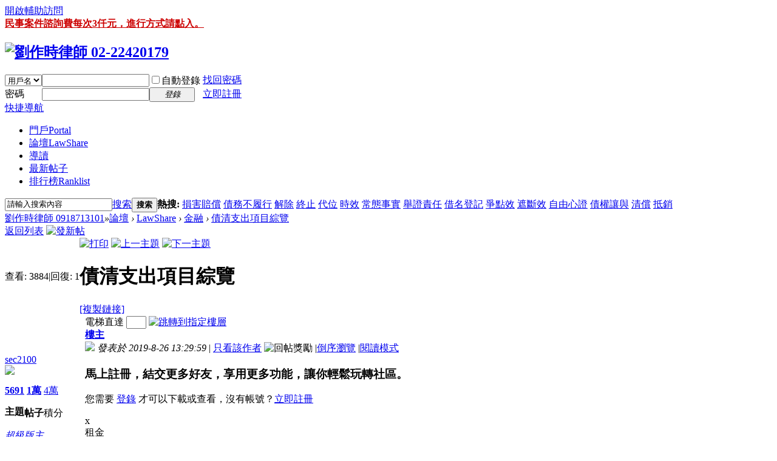

--- FILE ---
content_type: text/html; charset=utf-8
request_url: http://lawshare.tw/forum.php?mod=viewthread&tid=5492&page=1
body_size: 34920
content:

<!DOCTYPE html PUBLIC "-//W3C//DTD XHTML 1.0 Transitional//EN" "http://www.w3.org/TR/xhtml1/DTD/xhtml1-transitional.dtd">
<html xmlns="http://www.w3.org/1999/xhtml">
<head>
<meta http-equiv="Content-Type" content="text/html; charset=utf-8" />
<title>債清支出項目綜覽-金融 </title>
<link href="http://lawshare.tw/forum.php?mod=viewthread&tid=5492" rel="canonical" />
<meta name="keywords" content="債清支出項目綜覽" />
<meta name="description" content="租金膳食費水電費電費瓦斯費第四台費用手機費生活雜費交通費未成年子女生活費 " />
<meta name="generator" content="Discuz! X3.2" />
<meta name="author" content="Discuz! Team and Comsenz UI Team" />
<meta name="copyright" content="2001-2013 Comsenz Inc." />
<meta name="MSSmartTagsPreventParsing" content="True" />
<meta http-equiv="MSThemeCompatible" content="Yes" />
<base href="http://lawshare.tw/" /><link rel="stylesheet" type="text/css" href="data/cache/style_1_common.css?FWK" /><link rel="stylesheet" type="text/css" href="data/cache/style_1_forum_viewthread.css?FWK" /><link rel="stylesheet" id="css_extstyle" type="text/css" href="./template/default/style/t2/style.css" /><script type="text/javascript">var STYLEID = '1', STATICURL = 'static/', IMGDIR = 'static/image/common', VERHASH = 'FWK', charset = 'utf-8', discuz_uid = '0', cookiepre = '26us_2132_', cookiedomain = '', cookiepath = '/', showusercard = '1', attackevasive = '0', disallowfloat = 'newthread', creditnotice = '1|威望|,2|金錢|,3|貢獻|', defaultstyle = './template/default/style/t2', REPORTURL = 'aHR0cDovL2xhd3NoYXJlLnR3L2ZvcnVtLnBocD9tb2Q9dmlld3RocmVhZCZ0aWQ9NTQ5MiZwYWdlPTE=', SITEURL = 'http://lawshare.tw/', JSPATH = 'data/cache/', CSSPATH = 'data/cache/style_', DYNAMICURL = '';</script>
<script src="data/cache/common.js?FWK" type="text/javascript"></script>
<meta name="application-name" content="劉作時律師 0918713101" />
<meta name="msapplication-tooltip" content="劉作時律師 0918713101" />
<meta name="msapplication-task" content="name=門戶;action-uri=http://lawshare.tw/portal.php;icon-uri=http://lawshare.tw/static/image/common/portal.ico" /><meta name="msapplication-task" content="name=論壇;action-uri=http://lawshare.tw/forum.php;icon-uri=http://lawshare.tw/static/image/common/bbs.ico" />
<link rel="archives" title="劉作時律師 0918713101" href="http://lawshare.tw/archiver/" />
<script src="data/cache/forum.js?FWK" type="text/javascript"></script>
</head>

<body id="nv_forum" class="pg_viewthread" onkeydown="if(event.keyCode==27) return false;">
<div id="append_parent"></div><div id="ajaxwaitid"></div>
<div id="toptb" class="cl">
<div class="wp">
<div class="z"></div>
<div class="y">
<a id="switchblind" href="javascript:;" onclick="toggleBlind(this)" title="開啟輔助訪問" class="switchblind">開啟輔助訪問</a>
</div>
</div>
</div>

<div id="qmenu_menu" class="p_pop blk" style="display: none;">
<div class="ptm pbw hm">
請 <a href="javascript:;" class="xi2" onclick="lsSubmit()"><strong>登錄</strong></a> 後使用快捷導航<br />沒有帳號？<a href="member.php?mod=register" class="xi2 xw1">立即註冊</a>
</div>
<div id="fjump_menu" class="btda"></div></div><div class="wp a_h"><a href="http://www.lawshare.tw/forum.php?mod=viewthread&tid=8586&extra=page%3D1" target="_blank" style="font-size: 9"><font color="#cc0000"><b>民事案件諮詢費每次3仟元，進行方式請點入。</b></font></a></div><div id="hd">
<div class="wp">
<div class="hdc cl"><h2><a href="./" title="劉作時律師 0918713101"><img src="static/image/common/logo.png" alt="劉作時律師 02-22420179" border="0" /></a></h2><script src="data/cache/logging.js?FWK" type="text/javascript"></script>
<form method="post" autocomplete="off" id="lsform" action="member.php?mod=logging&amp;action=login&amp;loginsubmit=yes&amp;infloat=yes&amp;lssubmit=yes" onsubmit="return lsSubmit();">
<div class="fastlg cl">
<span id="return_ls" style="display:none"></span>
<div class="y pns">
<table cellspacing="0" cellpadding="0">
<tr>
<td>
<span class="ftid">
<select name="fastloginfield" id="ls_fastloginfield" width="40" tabindex="900">
<option value="username">用戶名</option>
<option value="email">Email</option>
</select>
</span>
<script type="text/javascript">simulateSelect('ls_fastloginfield')</script>
</td>
<td><input type="text" name="username" id="ls_username" autocomplete="off" class="px vm" tabindex="901" /></td>
<td class="fastlg_l"><label for="ls_cookietime"><input type="checkbox" name="cookietime" id="ls_cookietime" class="pc" value="2592000" tabindex="903" />自動登錄</label></td>
<td>&nbsp;<a href="javascript:;" onclick="showWindow('login', 'member.php?mod=logging&action=login&viewlostpw=1')">找回密碼</a></td>
</tr>
<tr>
<td><label for="ls_password" class="z psw_w">密碼</label></td>
<td><input type="password" name="password" id="ls_password" class="px vm" autocomplete="off" tabindex="902" /></td>
<td class="fastlg_l"><button type="submit" class="pn vm" tabindex="904" style="width: 75px;"><em>登錄</em></button></td>
<td>&nbsp;<a href="member.php?mod=register" class="xi2 xw1">立即註冊</a></td>
</tr>
</table>
<input type="hidden" name="quickforward" value="yes" />
<input type="hidden" name="handlekey" value="ls" />
</div>
</div>
</form>

</div>

<div id="nv">
<a href="javascript:;" id="qmenu" onmouseover="delayShow(this, function () {showMenu({'ctrlid':'qmenu','pos':'34!','ctrlclass':'a','duration':2});showForummenu(44);})">快捷導航</a>
<ul><li id="mn_portal" ><a href="portal.php" hidefocus="true" title="Portal"  >門戶<span>Portal</span></a></li><li class="a" id="mn_forum" ><a href="forum.php" hidefocus="true" title="LawShare"  >論壇<span>LawShare</span></a></li><li id="mn_Nb4c3" ><a href="forum.php?mod=guide" hidefocus="true"  >導讀</a></li><li id="mn_Na063" ><a href="forum.php?mod=guide&view=newthread" hidefocus="true"  >最新帖子</a></li><li id="mn_N12a7" ><a href="misc.php?mod=ranklist" hidefocus="true" title="Ranklist"  >排行榜<span>Ranklist</span></a></li></ul>
</div>
<div class="p_pop h_pop" id="mn_userapp_menu" style="display: none"></div><div id="mu" class="cl">
</div><div id="scbar" class="scbar_narrow cl">
<form id="scbar_form" method="post" autocomplete="off" onsubmit="searchFocus($('scbar_txt'))" action="search.php?searchsubmit=yes" target="_blank">
<input type="hidden" name="mod" id="scbar_mod" value="search" />
<input type="hidden" name="formhash" value="66507649" />
<input type="hidden" name="srchtype" value="title" />
<input type="hidden" name="srhfid" value="44" />
<input type="hidden" name="srhlocality" value="forum::viewthread" />
<table cellspacing="0" cellpadding="0">
<tr>
<td class="scbar_icon_td"></td>
<td class="scbar_txt_td"><input type="text" name="srchtxt" id="scbar_txt" value="請輸入搜索內容" autocomplete="off" x-webkit-speech speech /></td>
<td class="scbar_type_td"><a href="javascript:;" id="scbar_type" class="xg1" onclick="showMenu(this.id)" hidefocus="true">搜索</a></td>
<td class="scbar_btn_td"><button type="submit" name="searchsubmit" id="scbar_btn" sc="1" class="pn pnc" value="true"><strong class="xi2">搜索</strong></button></td>
<td class="scbar_hot_td">
<div id="scbar_hot">
<strong class="xw1">熱搜: </strong>

<a href="search.php?mod=forum&amp;srchtxt=%E6%90%8D%E5%AE%B3%E8%B3%A0%E5%84%9F&amp;formhash=66507649&amp;searchsubmit=true&amp;source=hotsearch" target="_blank" class="xi2" sc="1">損害賠償</a>



<a href="search.php?mod=forum&amp;srchtxt=%E5%82%B5%E5%8B%99%E4%B8%8D%E5%B1%A5%E8%A1%8C&amp;formhash=66507649&amp;searchsubmit=true&amp;source=hotsearch" target="_blank" class="xi2" sc="1">債務不履行</a>



<a href="search.php?mod=forum&amp;srchtxt=%E8%A7%A3%E9%99%A4&amp;formhash=66507649&amp;searchsubmit=true&amp;source=hotsearch" target="_blank" class="xi2" sc="1">解除</a>



<a href="search.php?mod=forum&amp;srchtxt=%E7%B5%82%E6%AD%A2&amp;formhash=66507649&amp;searchsubmit=true&amp;source=hotsearch" target="_blank" class="xi2" sc="1">終止</a>



<a href="search.php?mod=forum&amp;srchtxt=%E4%BB%A3%E4%BD%8D&amp;formhash=66507649&amp;searchsubmit=true&amp;source=hotsearch" target="_blank" class="xi2" sc="1">代位</a>



<a href="search.php?mod=forum&amp;srchtxt=%E6%99%82%E6%95%88&amp;formhash=66507649&amp;searchsubmit=true&amp;source=hotsearch" target="_blank" class="xi2" sc="1">時效</a>



<a href="search.php?mod=forum&amp;srchtxt=%E5%B8%B8%E6%85%8B%E4%BA%8B%E5%AF%A6&amp;formhash=66507649&amp;searchsubmit=true&amp;source=hotsearch" target="_blank" class="xi2" sc="1">常態事實</a>



<a href="search.php?mod=forum&amp;srchtxt=%E8%88%89%E8%AD%89%E8%B2%AC%E4%BB%BB&amp;formhash=66507649&amp;searchsubmit=true&amp;source=hotsearch" target="_blank" class="xi2" sc="1">舉證責任</a>



<a href="search.php?mod=forum&amp;srchtxt=%E5%80%9F%E5%90%8D%E7%99%BB%E8%A8%98&amp;formhash=66507649&amp;searchsubmit=true&amp;source=hotsearch" target="_blank" class="xi2" sc="1">借名登記</a>



<a href="search.php?mod=forum&amp;srchtxt=%E7%88%AD%E9%BB%9E%E6%95%88&amp;formhash=66507649&amp;searchsubmit=true&amp;source=hotsearch" target="_blank" class="xi2" sc="1">爭點效</a>



<a href="search.php?mod=forum&amp;srchtxt=%E9%81%AE%E6%96%B7%E6%95%88&amp;formhash=66507649&amp;searchsubmit=true&amp;source=hotsearch" target="_blank" class="xi2" sc="1">遮斷效</a>



<a href="search.php?mod=forum&amp;srchtxt=%E8%87%AA%E7%94%B1%E5%BF%83%E8%AD%89&amp;formhash=66507649&amp;searchsubmit=true&amp;source=hotsearch" target="_blank" class="xi2" sc="1">自由心證</a>



<a href="search.php?mod=forum&amp;srchtxt=%E5%82%B5%E6%AC%8A%E8%AE%93%E8%88%87&amp;formhash=66507649&amp;searchsubmit=true&amp;source=hotsearch" target="_blank" class="xi2" sc="1">債權讓與</a>



<a href="search.php?mod=forum&amp;srchtxt=%E6%B8%85%E5%84%9F&amp;formhash=66507649&amp;searchsubmit=true&amp;source=hotsearch" target="_blank" class="xi2" sc="1">清償</a>



<a href="search.php?mod=forum&amp;srchtxt=%E6%8A%B5%E9%8A%B7&amp;formhash=66507649&amp;searchsubmit=true&amp;source=hotsearch" target="_blank" class="xi2" sc="1">抵銷</a>

</div>
</td>
</tr>
</table>
</form>
</div>
<ul id="scbar_type_menu" class="p_pop" style="display: none;"><li><a href="javascript:;" rel="curforum" fid="44" >本版</a></li><li><a href="javascript:;" rel="forum" class="curtype">帖子</a></li><li><a href="javascript:;" rel="user">用戶</a></li></ul>
<script type="text/javascript">
initSearchmenu('scbar', '');
</script>
</div>
</div>


<div id="wp" class="wp">
<script type="text/javascript">var fid = parseInt('44'), tid = parseInt('5492');</script>

<script src="data/cache/forum_viewthread.js?FWK" type="text/javascript"></script>
<script type="text/javascript">zoomstatus = parseInt(1);var imagemaxwidth = '600';var aimgcount = new Array();</script>

<style id="diy_style" type="text/css"></style>
<!--[diy=diynavtop]--><div id="diynavtop" class="area"></div><!--[/diy]-->
<div id="pt" class="bm cl">
<div class="z">
<a href="./" class="nvhm" title="首頁">劉作時律師 0918713101</a><em>&raquo;</em><a href="forum.php">論壇</a> <em>&rsaquo;</em> <a href="forum.php?gid=1">LawShare</a> <em>&rsaquo;</em> <a href="forum.php?mod=forumdisplay&amp;fid=44">金融</a> <em>&rsaquo;</em> <a href="forum.php?mod=viewthread&amp;tid=5492">債清支出項目綜覽</a>
</div>
</div>

<script src="http://pc1.gtimg.com/js/jquery-1.4.4.min.js" type="text/javascript"></script><script type="text/javascript">jQuery.noConflict();</script><script type="text/javascript">(function(d){j=d.createElement('script');j.src='//openapi.guanjia.qq.com/fcgi-bin/getdzjs?cmd=urlquery_utf-8_zh_tw';j.setAttribute('ime-cfg','lt=2');d.getElementsByTagName('head')[0].appendChild(j)})(document)</script><link rel="stylesheet" type="text/css" href="http://s.pc.qq.com/discuz/css/style.css" /><style id="diy_style" type="text/css"></style>
<div class="wp">
<!--[diy=diy1]--><div id="diy1" class="area"></div><!--[/diy]-->
</div>

<div id="ct" class="wp cl">
<div id="pgt" class="pgs mbm cl ">
<div class="pgt"></div>
<span class="y pgb"><a href="forum.php?mod=forumdisplay&amp;fid=44">返回列表</a></span>
<a id="newspecial" onmouseover="$('newspecial').id = 'newspecialtmp';this.id = 'newspecial';showMenu({'ctrlid':this.id})" onclick="showWindow('newthread', 'forum.php?mod=post&action=newthread&fid=44')" href="javascript:;" title="發新帖"><img src="static/image/common/pn_post.png" alt="發新帖" /></a></div>



<div id="postlist" class="pl bm">
<table cellspacing="0" cellpadding="0">
<tr>
<td class="pls ptn pbn">
<div class="hm ptn">
<span class="xg1">查看:</span> <span class="xi1">3884</span><span class="pipe">|</span><span class="xg1">回復:</span> <span class="xi1">1</span>
</div>
</td>
<td class="plc ptm pbn vwthd">
<div class="y">
<a href="forum.php?mod=viewthread&amp;action=printable&amp;tid=5492" title="打印" target="_blank"><img src="static/image/common/print.png" alt="打印" class="vm" /></a>
<a href="forum.php?mod=redirect&amp;goto=nextoldset&amp;tid=5492" title="上一主題"><img src="static/image/common/thread-prev.png" alt="上一主題" class="vm" /></a>
<a href="forum.php?mod=redirect&amp;goto=nextnewset&amp;tid=5492" title="下一主題"><img src="static/image/common/thread-next.png" alt="下一主題" class="vm" /></a>
</div>
<h1 class="ts">
<span id="thread_subject">債清支出項目綜覽</span>
</h1>
<span class="xg1">
<a href="forum.php?mod=viewthread&amp;tid=5492" onclick="return copyThreadUrl(this, '劉作時律師 0918713101')" >[複製鏈接]</a>
</span>
</td>
</tr>
</table>


<table cellspacing="0" cellpadding="0" class="ad">
<tr>
<td class="pls">
</td>
<td class="plc">
</td>
</tr>
</table><div id="post_7936" ><table id="pid7936" class="plhin" summary="pid7936" cellspacing="0" cellpadding="0">
<tr>
<td class="pls" rowspan="2">
<div id="favatar7936" class="pls favatar">
<a name="newpost"></a> <div class="pi">
<div class="authi"><a href="home.php?mod=space&amp;uid=5" target="_blank" class="xw1">sec2100</a>
</div>
</div>
<div class="p_pop blk bui card_gender_0" id="userinfo7936" style="display: none; margin-top: -11px;">
<div class="m z">
<div id="userinfo7936_ma"></div>
</div>
<div class="i y">
<div>
<strong><a href="home.php?mod=space&amp;uid=5" target="_blank" class="xi2">sec2100</a></strong>
<em>當前離線</em>
</div><dl class="cl">
<dt>積分</dt><dd><a href="home.php?mod=space&uid=5&do=profile" target="_blank" class="xi2">42402</a></dd>
</dl><div class="imicn">
<a href="home.php?mod=space&amp;uid=5&amp;do=profile" target="_blank" title="查看詳細資料"><img src="static/image/common/userinfo.gif" alt="查看詳細資料" /></a>
</div>
<div id="avatarfeed"><span id="threadsortswait"></span></div>
</div>
</div>
<div>
<div class="avatar" onmouseover="showauthor(this, 'userinfo7936')"><a href="home.php?mod=space&amp;uid=5" class="avtm" target="_blank"><img src="http://www.lawshare.tw/uc_server/avatar.php?uid=5&size=middle" /></a></div>
</div>
<div class="tns xg2"><table cellspacing="0" cellpadding="0"><th><p><a href="home.php?mod=space&uid=5&do=thread&type=thread&view=me&from=space" class="xi2">5691</a></p>主題</th><th><p><a href="home.php?mod=space&uid=5&do=thread&type=reply&view=me&from=space" class="xi2"><span title="16147">1萬</span></a></p>帖子</th><td><p><a href="home.php?mod=space&uid=5&do=profile" class="xi2"><span title="42402">4萬</span></a></p>積分</td></table></div>

<p><em><a href="home.php?mod=spacecp&amp;ac=usergroup&amp;gid=2" target="_blank">超級版主</a></em></p>


<p><span><img src="static/image/common/star_level3.gif" alt="Rank: 8" /><img src="static/image/common/star_level3.gif" alt="Rank: 8" /></span></p>



<dl class="pil cl">
	<dt>積分</dt><dd><a href="home.php?mod=space&uid=5&do=profile" target="_blank" class="xi2">42402</a></dd>
</dl>

<dl class="pil cl"></dl><ul class="xl xl2 o cl">
<li class="pm2"><a href="home.php?mod=spacecp&amp;ac=pm&amp;op=showmsg&amp;handlekey=showmsg_5&amp;touid=5&amp;pmid=0&amp;daterange=2&amp;pid=7936&amp;tid=5492" onclick="showWindow('sendpm', this.href);" title="發消息" class="xi2">發消息</a></li>
</ul>
</div>
</td>
<td class="plc">
<div class="pi">
<div id="fj" class="y">
<label class="z">電梯直達</label>
<input type="text" class="px p_fre z" size="2" onkeyup="$('fj_btn').href='forum.php?mod=redirect&ptid=5492&authorid=0&postno='+this.value" onkeydown="if(event.keyCode==13) {window.location=$('fj_btn').href;return false;}" title="跳轉到指定樓層" />
<a href="javascript:;" id="fj_btn" class="z" title="跳轉到指定樓層"><img src="static/image/common/fj_btn.png" alt="跳轉到指定樓層" class="vm" /></a>
</div>
<strong>
<a href="forum.php?mod=viewthread&tid=5492"   id="postnum7936" onclick="setCopy(this.href, '帖子地址複製成功');return false;">
樓主</a>
</strong>
<div class="pti">
<div class="pdbt">
</div>
<div class="authi">
<img class="authicn vm" id="authicon7936" src="static/image/common/online_supermod.gif" />
<em id="authorposton7936">發表於 2019-8-26 13:29:59</em>
<span class="pipe">|</span>
<a href="forum.php?mod=viewthread&amp;tid=5492&amp;page=1&amp;authorid=5" rel="nofollow">只看該作者</a>
<span class="none"><img src="static/image/common/arw_r.gif" class="vm" alt="回帖獎勵" /></span>
<span class="pipe show">|</span><a href="forum.php?mod=viewthread&amp;tid=5492&amp;extra=&amp;ordertype=1"  class="show">倒序瀏覽</a>
<span class="pipe show">|</span><a href="javascript:;" onclick="readmode($('thread_subject').innerHTML, 7936);" class="show">閱讀模式</a>
</div>
</div>
</div><div class="pct"><style type="text/css">.pcb{margin-right:0}</style><div class="pcb">
 
<div class="t_fsz">
<table cellspacing="0" cellpadding="0"><tr><td class="t_f" id="postmessage_7936">
<div class="attach_nopermission attach_tips">
<div>
<h3><strong>
馬上註冊，結交更多好友，享用更多功能，讓你輕鬆玩轉社區。
</strong></h3>
<p>您需要 <a href="member.php?mod=logging&amp;action=login" onclick="showWindow('login', this.href);return false;">登錄</a> 才可以下載或查看，沒有帳號？<a href="member.php?mod=register" title="註冊帳號">立即註冊</a> </p>
</div>
<span class="atips_close" onclick="this.parentNode.style.display='none'">x</span>
</div>
租金<br />
膳食費<br />
水電費<br />
電費<br />
瓦斯費<br />
第四台費用<br />
手機費<br />
生活雜費<br />
交通費<br />
未成年子女生活費<br />
</td></tr></table>


</div>
<div id="comment_7936" class="cm">
</div>

<div id="post_rate_div_7936"></div>
</div>
</div>

</td></tr>
<tr><td class="plc plm">
<div id="p_btn" class="mtw mbm hm cl">

<a href="home.php?mod=spacecp&amp;ac=favorite&amp;type=thread&amp;id=5492&amp;formhash=66507649" id="k_favorite" onclick="showWindow(this.id, this.href, 'get', 0);" onmouseover="this.title = $('favoritenumber').innerHTML + ' 人收藏'" title="收藏本帖"><i><img src="static/image/common/fav.gif" alt="收藏" />收藏<span id="favoritenumber" style="display:none">0</span></i></a>
</div>
</td>
</tr>
<tr id="_postposition7936"></tr>
<tr>
<td class="pls"></td>
<td class="plc" style="overflow:visible;">
<div class="po hin">
<div class="pob cl">
<em>
<a class="fastre" href="forum.php?mod=post&amp;action=reply&amp;fid=44&amp;tid=5492&amp;reppost=7936&amp;extra=&amp;page=1" onclick="showWindow('reply', this.href)">回復</a>
</em>

<p>
<a href="javascript:;" id="mgc_post_7936" onmouseover="showMenu(this.id)" class="showmenu">使用道具</a>
<a href="javascript:;" onclick="showWindow('miscreport7936', 'misc.php?mod=report&rtype=post&rid=7936&tid=5492&fid=44', 'get', -1);return false;">舉報</a>
</p>

<ul id="mgc_post_7936_menu" class="p_pop mgcmn" style="display: none;">
</ul>
<script type="text/javascript" reload="1">checkmgcmn('post_7936')</script>
</div>
</div>
</td>
</tr>
<tr class="ad">
<td class="pls">
</td>
<td class="plc">
</td>
</tr>
</table>
</div><div id="post_7937" ><table id="pid7937" class="plhin" summary="pid7937" cellspacing="0" cellpadding="0">
<tr>
<td class="pls" rowspan="2">
<div id="favatar7937" class="pls favatar">
 <a name="lastpost"></a><div class="pi">
<div class="authi"><a href="home.php?mod=space&amp;uid=5" target="_blank" class="xw1">sec2100</a>
</div>
</div>
<div class="p_pop blk bui card_gender_0" id="userinfo7937" style="display: none; margin-top: -11px;">
<div class="m z">
<div id="userinfo7937_ma"></div>
</div>
<div class="i y">
<div>
<strong><a href="home.php?mod=space&amp;uid=5" target="_blank" class="xi2">sec2100</a></strong>
<em>當前離線</em>
</div><dl class="cl">
<dt>積分</dt><dd><a href="home.php?mod=space&uid=5&do=profile" target="_blank" class="xi2">42402</a></dd>
</dl><div class="imicn">
<a href="home.php?mod=space&amp;uid=5&amp;do=profile" target="_blank" title="查看詳細資料"><img src="static/image/common/userinfo.gif" alt="查看詳細資料" /></a>
</div>
<div id="avatarfeed"><span id="threadsortswait"></span></div>
</div>
</div>
<div>
<div class="avatar" onmouseover="showauthor(this, 'userinfo7937')"><a href="home.php?mod=space&amp;uid=5" class="avtm" target="_blank"><img src="http://www.lawshare.tw/uc_server/avatar.php?uid=5&size=middle" /></a></div>
</div>
<div class="tns xg2"><table cellspacing="0" cellpadding="0"><th><p><a href="home.php?mod=space&uid=5&do=thread&type=thread&view=me&from=space" class="xi2">5691</a></p>主題</th><th><p><a href="home.php?mod=space&uid=5&do=thread&type=reply&view=me&from=space" class="xi2"><span title="16147">1萬</span></a></p>帖子</th><td><p><a href="home.php?mod=space&uid=5&do=profile" class="xi2"><span title="42402">4萬</span></a></p>積分</td></table></div>

<p><em><a href="home.php?mod=spacecp&amp;ac=usergroup&amp;gid=2" target="_blank">超級版主</a></em></p>


<p><span><img src="static/image/common/star_level3.gif" alt="Rank: 8" /><img src="static/image/common/star_level3.gif" alt="Rank: 8" /></span></p>



<dl class="pil cl">
	<dt>積分</dt><dd><a href="home.php?mod=space&uid=5&do=profile" target="_blank" class="xi2">42402</a></dd>
</dl>

<dl class="pil cl"></dl><ul class="xl xl2 o cl">
<li class="pm2"><a href="home.php?mod=spacecp&amp;ac=pm&amp;op=showmsg&amp;handlekey=showmsg_5&amp;touid=5&amp;pmid=0&amp;daterange=2&amp;pid=7937&amp;tid=5492" onclick="showWindow('sendpm', this.href);" title="發消息" class="xi2">發消息</a></li>
</ul>
</div>
</td>
<td class="plc">
<div class="pi">
<strong>
<a href="forum.php?mod=redirect&goto=findpost&ptid=5492&pid=7937"   id="postnum7937" onclick="setCopy(this.href, '帖子地址複製成功');return false;">
沙發</a>
</strong>
<div class="pti">
<div class="pdbt">
</div>
<div class="authi">
<img class="authicn vm" id="authicon7937" src="static/image/common/ico_lz.png" />
&nbsp;樓主<span class="pipe">|</span>
<em id="authorposton7937">發表於 2019-8-26 13:30:30</em>
<span class="pipe">|</span>
<a href="forum.php?mod=viewthread&amp;tid=5492&amp;page=1&amp;authorid=5" rel="nofollow">只看該作者</a>
</div>
</div>
</div><div class="pct"><div class="pcb">
<div class="t_fsz">
<table cellspacing="0" cellpadding="0"><tr><td class="t_f" id="postmessage_7937">
ntp 108 消債 更 44</td></tr></table>


</div>
<div id="comment_7937" class="cm">
</div>

<div id="post_rate_div_7937"></div>
</div>
</div>

</td></tr>
<tr><td class="plc plm">
</td>
</tr>
<tr id="_postposition7937"></tr>
<tr>
<td class="pls"></td>
<td class="plc" style="overflow:visible;">
<div class="po hin">
<div class="pob cl">
<em>
<a class="fastre" href="forum.php?mod=post&amp;action=reply&amp;fid=44&amp;tid=5492&amp;repquote=7937&amp;extra=&amp;page=1" onclick="showWindow('reply', this.href)">回復</a>
<a class="replyadd" href="forum.php?mod=misc&amp;action=postreview&amp;do=support&amp;tid=5492&amp;pid=7937&amp;hash=66507649"  onclick="showWindow('login', this.href)" onmouseover="this.title = ($('review_support_7937').innerHTML ? $('review_support_7937').innerHTML : 0) + ' 人 支持'">支持 <span id="review_support_7937"></span></a>
<a class="replysubtract" href="forum.php?mod=misc&amp;action=postreview&amp;do=against&amp;tid=5492&amp;pid=7937&amp;hash=66507649"  onclick="showWindow('login', this.href)" onmouseover="this.title = ($('review_against_7937').innerHTML ? $('review_against_7937').innerHTML : 0) + ' 人 反對'">反對 <span id="review_against_7937"></span></a>
</em>

<p>
<a href="javascript:;" id="mgc_post_7937" onmouseover="showMenu(this.id)" class="showmenu">使用道具</a>
<a href="javascript:;" onclick="showWindow('miscreport7937', 'misc.php?mod=report&rtype=post&rid=7937&tid=5492&fid=44', 'get', -1);return false;">舉報</a>
</p>

<ul id="mgc_post_7937_menu" class="p_pop mgcmn" style="display: none;">
</ul>
<script type="text/javascript" reload="1">checkmgcmn('post_7937')</script>
</div>
</div>
</td>
</tr>
<tr class="ad">
<td class="pls">
</td>
<td class="plc">
</td>
</tr>
</table>
</div><div id="postlistreply" class="pl"><div id="post_new" class="viewthread_table" style="display: none"></div></div>
</div>


<form method="post" autocomplete="off" name="modactions" id="modactions">
<input type="hidden" name="formhash" value="66507649" />
<input type="hidden" name="optgroup" />
<input type="hidden" name="operation" />
<input type="hidden" name="listextra" value="" />
<input type="hidden" name="page" value="1" />
</form>



<div class="pgs mtm mbm cl">
<span class="pgb y"><a href="forum.php?mod=forumdisplay&amp;fid=44">返回列表</a></span>
<a id="newspecialtmp" onmouseover="$('newspecial').id = 'newspecialtmp';this.id = 'newspecial';showMenu({'ctrlid':this.id})" onclick="showWindow('newthread', 'forum.php?mod=post&action=newthread&fid=44')" href="javascript:;" title="發新帖"><img src="static/image/common/pn_post.png" alt="發新帖" /></a>
</div>

<!--[diy=diyfastposttop]--><div id="diyfastposttop" class="area"></div><!--[/diy]-->
<script type="text/javascript">
var postminchars = parseInt('10');
var postmaxchars = parseInt('10000');
var disablepostctrl = parseInt('0');
</script>

<div id="f_pst" class="pl bm bmw">
<form method="post" autocomplete="off" id="fastpostform" action="forum.php?mod=post&amp;action=reply&amp;fid=44&amp;tid=5492&amp;extra=&amp;replysubmit=yes&amp;infloat=yes&amp;handlekey=fastpost" onSubmit="return fastpostvalidate(this)">
<table cellspacing="0" cellpadding="0">
<tr>
<td class="pls">
</td>
<td class="plc">

<span id="fastpostreturn"></span>


<div class="cl">
<div id="fastsmiliesdiv" class="y"><div id="fastsmiliesdiv_data"><div id="fastsmilies"></div></div></div><div class="hasfsl" id="fastposteditor">
<div class="tedt mtn">
<div class="bar">
<span class="y">
<a href="forum.php?mod=post&amp;action=reply&amp;fid=44&amp;tid=5492" onclick="return switchAdvanceMode(this.href)">高級模式</a>
</span><script src="data/cache/seditor.js?FWK" type="text/javascript"></script>
<div class="fpd">
<a href="javascript:;" title="文字加粗" class="fbld">B</a>
<a href="javascript:;" title="設置文字顏色" class="fclr" id="fastpostforecolor">Color</a>
<a id="fastpostimg" href="javascript:;" title="圖片" class="fmg">Image</a>
<a id="fastposturl" href="javascript:;" title="添加鏈接" class="flnk">Link</a>
<a id="fastpostquote" href="javascript:;" title="引用" class="fqt">Quote</a>
<a id="fastpostcode" href="javascript:;" title="代碼" class="fcd">Code</a>
<a href="javascript:;" class="fsml" id="fastpostsml">Smilies</a>
</div></div>
<div class="area">
<div class="pt hm">
您需要登錄後才可以回帖 <a href="member.php?mod=logging&amp;action=login" onclick="showWindow('login', this.href)" class="xi2">登錄</a> | <a href="member.php?mod=register" class="xi2">立即註冊</a>
</div>
</div>
</div>
</div>
</div>
<div id="seccheck_fastpost">
</div>


<input type="hidden" name="formhash" value="66507649" />
<input type="hidden" name="usesig" value="" />
<input type="hidden" name="subject" value="  " />
<p class="ptm pnpost">
<a href="home.php?mod=spacecp&amp;ac=credit&amp;op=rule&amp;fid=44" class="y" target="_blank">本版積分規則</a>
<button type="button" onclick="showWindow('login', 'member.php?mod=logging&action=login&guestmessage=yes')" onmouseover="checkpostrule('seccheck_fastpost', 'ac=reply');this.onmouseover=null" name="replysubmit" id="fastpostsubmit" class="pn pnc vm" value="replysubmit" tabindex="5"><strong>發表回復</strong></button>
<label for="fastpostrefresh"><input id="fastpostrefresh" type="checkbox" class="pc" />回帖後跳轉到最後一頁</label>
<script type="text/javascript">if(getcookie('fastpostrefresh') == 1) {$('fastpostrefresh').checked=true;}</script>
</p>
</td>
</tr>
</table>
</form>
</div>

<script type="text/javascript">document.onkeyup = function(e){keyPageScroll(e, 0, 0, 'forum.php?mod=viewthread&tid=5492', 1);}</script>
</div>

<div class="wp mtn">
<!--[diy=diy3]--><div id="diy3" class="area"></div><!--[/diy]-->
</div>

<script type="text/javascript">
function succeedhandle_followmod(url, msg, values) {
var fObj = $('followmod_'+values['fuid']);
if(values['type'] == 'add') {
fObj.innerHTML = '不收聽';
fObj.href = 'home.php?mod=spacecp&ac=follow&op=del&fuid='+values['fuid'];
} else if(values['type'] == 'del') {
fObj.innerHTML = '收聽TA';
fObj.href = 'home.php?mod=spacecp&ac=follow&op=add&hash=66507649&fuid='+values['fuid'];
}
}
fixed_avatar([7936,7937], 0);
</script>﻿</div>
<script type="text/javascript" async>
    (function() {
        var options = {
            facebook: "198579614357454", // Facebook page ID
            call: "02-22420179", // Call phone number
            line: "https://line.me/ti/p/GDq6ErG88c",
            email: "martin@lawshare.tw",
            company_logo_url: "http://lawshare.tw/static/image/common/logo.png", // URL of company logo (png, jpg, gif)
            greeting_message: "請按下方圓點以4種方式將您的法律問題立刻讓劉律師知道", // Text of greeting message
            call_to_action: "線上提問", // Call to action
            button_color: "#FF6550", // Color of button
            position: "right", // Position may be 'right' or 'left'
            order: "facebook,line,email,call", // Order of buttons
        };
        var proto = document.location.protocol,
            host = "whatshelp.io",
            url = proto + "//static." + host;
        var s = document.createElement('script');
        s.type = 'text/javascript';
        s.async = true;
        s.src = url + '/widget-send-button/js/init.js';
        s.onload = function() {
            WhWidgetSendButton.init(host, proto, options);
        };
        var x = document.getElementsByTagName('script')[0];
        x.parentNode.insertBefore(s, x);
    })();
</script>
<div id="ft" class="wp cl">
    <div id="flk" class="y">
        <p>
                                                            <a href="mailto:master@optionshare.tw" >站長信箱</a><span class="pipe">|</span>
                                                            <a href="archiver/" >Archiver</a><span class="pipe">|</span>
                                    <a href="forum.php?mobile=yes" >手機版</a><span class="pipe">|</span>
                                    <a href="forum.php?mod=misc&action=showdarkroom" >小黑屋</a><span class="pipe">|</span>
                                    <strong><a href="http://www.lawshare.tw" target="_blank">劉作時律師 0918713101</a></strong>
                                    <script>
  (function(i,s,o,g,r,a,m){i['GoogleAnalyticsObject']=r;i[r]=i[r]||function(){
  (i[r].q=i[r].q||[]).push(arguments)},i[r].l=1*new Date();a=s.createElement(o),
  m=s.getElementsByTagName(o)[0];a.async=1;a.src=g;m.parentNode.insertBefore(a,m)
  })(window,document,'script','https://www.google-analytics.com/analytics.js','ga');

  ga('create', 'UA-106147157-1', 'auto');
  ga('send', 'pageview');

</script>                    </p>
        <p class="xs0">
            GMT+8, 2026-1-21 15:10            <span id="debuginfo">
, Processed in 0.027618 second(s), 21 queries
.
</span>
        </p>
    </div>
    <div id="frt">
        <p>Powered by <strong><a href="http://www.discuz.net" target="_blank">Discuz!</a></strong> <em>X3.2</em>
                    </p>
        <p class="xs0">&copy; 2001-2013 <a href="http://www.comsenz.com" target="_blank">Comsenz Inc.</a></p>
    </div>
        </div>
<script src="home.php?mod=misc&ac=sendmail&rand=1768979442" type="text/javascript"></script>
<div id="scrolltop">
        <span><a href="forum.php?mod=post&amp;action=reply&amp;fid=44&amp;tid=5492&amp;extra=&amp;page=1" onclick="showWindow('reply', this.href)" class="replyfast" title="快速回復"><b>快速回復</b></a></span>
        <span hidefocus="true"><a title="返回頂部" onclick="window.scrollTo('0','0')" class="scrolltopa" ><b>返回頂部</b></a></span>
        <span>
<a href="forum.php?mod=forumdisplay&amp;fid=44" hidefocus="true" class="returnlist" title="返回列表"><b>返回列表</b></a>
</span>
    </div>
<script type="text/javascript">
    _attachEvent(window, 'scroll', function() {
        showTopLink();
    });
    checkBlind();
</script>
			<div id="discuz_tips" style="display:none;"></div>
			<script type="text/javascript">
				var tipsinfo = '|X3.2|0.6||0||0|7|1768979442||2';
			</script>
			<script src="http://discuz.gtimg.cn/cloud/scripts/discuz_tips.js?v=1" type="text/javascript" charset="UTF-8"></script><!-- WhatsHelp.io widget -->
<script type="text/javascript">
    (function() {
        var options = {
            facebook: "198579614357454", // Facebook page ID
            call: "0222420179", // Call phone number
            line: "https://line.me/ti/p/GDq6ErG88c",
            email: "martin@lawshare.tw",
            company_logo_url: "http://lawshare.tw/static/image/common/logo.png", // URL of company logo (png, jpg, gif)
            greeting_message: "請讓我們知道您的需求 .我們將與您聯繫!", // Text of greeting message
            call_to_action: "聯繫我們", // Call to action
            button_color: "#FF6550", // Color of button
            position: "right", // Position may be 'right' or 'left'
            order: "call,line,facebook,email", // Order of buttons
        };
        var proto = document.location.protocol,
            host = "whatshelp.io",
            url = proto + "//static." + host;
        var s = document.createElement('script');
        s.type = 'text/javascript';
        s.async = true;
        s.src = url + '/widget-send-button/js/init.js';
        s.onload = function() {
            WhWidgetSendButton.init(host, proto, options);
        };
        var x = document.getElementsByTagName('script')[0];
        x.parentNode.insertBefore(s, x);
    })();
</script>
<!-- /WhatsHelp.io widget -->
</body>

</html>